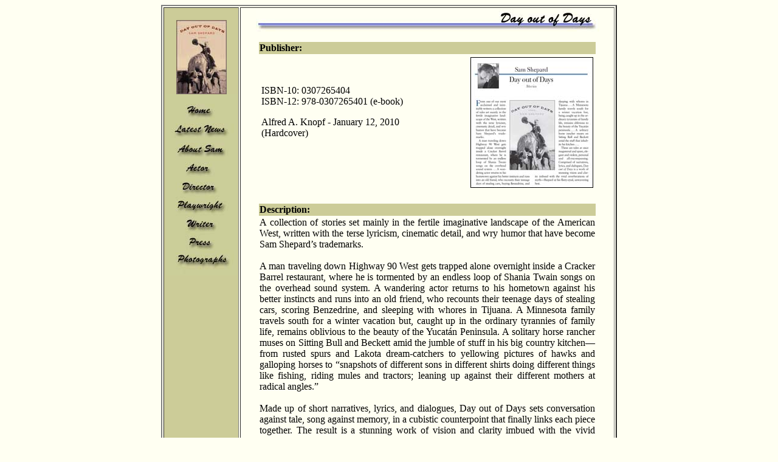

--- FILE ---
content_type: text/html
request_url: http://sam-shepard.com/dayoutofdays.html
body_size: 9809
content:
<html>

<head>
<title>Day out of Days</title>
<meta http-equiv="Content-Type" content="text/html; charset=windows-1252">
<meta http-equiv="Content-Language" content="en-us">
</head>

<body text="#000000" bgcolor="#FFFFF2" link="#727BFE" vlink="#727BFE" alink="#727BFE">
<font face="Times New Roman" size="3">



<div align="center">
	<table border="2" width="750"  cellpadding="2" bordercolordark="#727bfe" bgcolor="#FFFFF2" id="table1" >
		<tr>
			<td width="118" bgcolor="#CCCC98" valign="top">
			<p align="center">
<br>
<a href="dayoutofdaysbk1x.jpg">
<img border="0" src="dayoutofdaysbk1c.jpg" width="83" height="122"></a><br>


</font>


<map name="FPMap1">
<area href="index.html" shape="rect" coords="20, 15, 96, 39">
<area href="news.html" shape="rect" coords="16, 45, 105, 70">
<area href="aboutsam.html" shape="rect" coords="14, 79, 103, 104">
<area href="actor.html" shape="rect" coords="19, 108, 90, 134">
<area href="director.html" shape="rect" coords="17, 138, 94, 166">
<area href="playwright.html" shape="rect" coords="13, 168, 100, 195">
<area href="writer.html" shape="rect" coords="23, 203, 92, 227">
<area href="press.html" shape="rect" coords="25, 233, 92, 258">
<area href="photographs.html" shape="rect" coords="15, 262, 105, 286">
</map>
			<img border="0" src="links2.jpg" width="117" height="298" usemap="#FPMap1"></td>
			<td valign="top">
			<p align="center">
			<img border="0" src="dayoutofdaystt.jpg" width="565" height="37"></p>
			<div align="center">
				<table border="0" cellspacing="1" width="553" id="table2"  height="751">
					<tr>


						<td height="20" bgcolor="#CCCC98"
><b>Publisher:</b></td>

					</tr>
					<tr>


						<td height="20" bgcolor="#FFFFF2">
						<div align="center">
							<table border="0" width="552" id="table3">
								<tr>
									<td>
<font face="Times New Roman" size="3">



									ISBN-10: 0307265404&nbsp;&nbsp;
						<br>
						ISBN-12: 978-0307265401 (e-book)<p>Alfred A. Knopf - January 12, 
						2010 (Hardcover)</font><p>&nbsp;</td>
									<td width="266">
									<p align="center">
									<a href="dayoutofdays1x.jpg">
									<img border="0" src="dayoutofdays1a.jpg" width="202" height="215" align="right"></a></td>
								</tr>
							</table>
						</div>
						</td>

					</tr>
					<tr>


						<td height="20" bgcolor="#FFFFF2">&nbsp;</td>

					</tr>
					<tr>


						<td height="20" bgcolor="#CCCC98"><b>Description:</b></td>

					</tr>
					<tr>


						<td height="20" bgcolor="#FFFFF2">
						<p align="justify">A collection of stories set mainly in 
						the fertile imaginative landscape of the American West, 
						written with the terse lyricism, cinematic detail, and 
						wry humor that have become Sam Shepard’s trademarks.<br>
						<br>
						A man traveling down Highway 90 West gets trapped alone 
						overnight inside a Cracker Barrel restaurant, where he 
						is tormented by an endless loop of Shania Twain songs on 
						the overhead sound system. A wandering actor returns to 
						his hometown against his better instincts and runs into 
						an old friend, who recounts their teenage days of 
						stealing cars, scoring Benzedrine, and sleeping with 
						whores in Tijuana. A Minnesota family travels south for 
						a winter vacation but, caught up in the ordinary 
						tyrannies of family life, remains oblivious to the 
						beauty of the Yucatán Peninsula. A solitary horse 
						rancher muses on Sitting Bull and Beckett amid the 
						jumble of stuff in his big country kitchen—from rusted 
						spurs and Lakota dream-catchers to yellowing pictures of 
						hawks and galloping horses to “snapshots of different 
						sons in different shirts doing different things like 
						fishing, riding mules and tractors; leaning up against 
						their different mothers at radical angles.”<br>
						<br>
						Made up of short narratives, lyrics, and dialogues, Day 
						out of Days sets conversation against tale, song against 
						memory, in a cubistic counterpoint that finally links 
						each piece together. The result is a stunning work of 
						vision and clarity imbued with the vivid reverberations 
						of myth—Shepard at his flinty-eyed, unwavering best.</td>

					</tr>
					<tr>


						<td height="20" bgcolor="#FFFFF2">&nbsp;</td>

					</tr>
					<tr>


						<td height="20" bgcolor="#CCCC98"><b>Other Publications 
						of Stories</b></td>

</font>
					</tr>
					<tr>


						<td height="76" valign="top">
						The New Yorker - September 21, 2009 - &quot;<b><a href="landoftheliving.html">Land of the 
						Living</a></b>&quot;<p>The Paris Review - Fall 2009 - &quot;<b><a href="fourdays.html">Four 
						Days</a></b>&quot;</p>
						<p>Zoetrope - Fall 2009 - &quot;<b><a href="thorsday.html">Thor's Day
						</a></b>(Highway 81 North, Staunton, Virginia)&quot;<p>
						The New Yorker - November 23, 2009 - &quot;<b><a href="indianapolis.html">Indianapolis</a></b> 
						(Highway 74)&quot;</td>

</font>
					</tr>
					<tr>


						<td height="21" valign="top" bgcolor="#FFFFF2">
						&nbsp;</td>

					</tr>
					<tr>


						<td height="21" valign="top" bgcolor="#CCCC98">
						<font face="Times New Roman" size="3">



						<b>Reviews</b></font></td>

					</tr>
					<tr>


						<td height="342" valign="top" bgcolor="#FFFFF2">
						<p align="justify"><u>C.F. Foster, The Florida 
						Times-Union:<br>
						</u>&quot;Day Out of Days,&quot; is a collection of 133 stories 
						and other ephemera that remind one of Flannery 
						O'Connor's writings, only with a Western twang. A series 
						of haunting tales of Americana narrated by a lonely 
						traveler along various forgotten highways are 
						interspersed with reminisces, poetry and unconnected 
						historical tidbits about Casey Jones, Willie Shoemaker, 
						Fats Domino and Hank Williams. Some of the stories make 
						you stop and say &quot;wow.&quot; Others read as though they were 
						written in a peyote-high stream of consciousness. And 
						some provoke unpleasant images... But soldier on. 
						Shepard takes us where, at one time or another, we have 
						all been - or will be... On the surface, this book might 
						seem like a paean to Jack Kerouac, but it's pure Sam 
						Shepard, &quot;somewhere suspended in time.&quot;</p>
						<p align="justify"><u>Don Waters, San Francisco 
						Chronicle:</u><br>
						Sam Shepard returns to the American West in his third 
						collection of fiction, leaving stories like place 
						markers on his steady journey across the map. In 133 
						short tales, dialogues and vignettes, he covers great 
						distances, from New Mexico to Knoxville to Victorville, 
						in San Bernardino County. And wherever he stops, Shepard 
						beautifully records the overlooked, strange places men 
						find themselves, both physically and emotionally... 
						Shepard knows how to entertain, yet his main project is 
						deeper. In drama, characters often follow traditional 
						narrative arcs. But Shepard has never been traditional. 
						Everyday life is ephemeral, he understands, consisting 
						of moments built upon moments. And there's so much 
						shifting between places and instances that when the 
						book's journey settles closer to home, and the <br>
						interior monologues begin reflecting on family and 
						children and regrets, we listen - because it is as 
						though Shepard himself is speaking.</p>
						<p align="justify">
<font face="Times New Roman" size="3">



						<u>Chris 
						Wallace, Dossier Journal:</u><br>
						Read full review <b><a href="press020410.html">at this 
						link</a></b>.</font></p>
						<p align="justify"><u>Todd VanDerWerff, avclub.com:<br>
						</u>&quot;Day Out Of Days&quot; conjures up such a sense of a 
						lonesome world of men and women who are just trying to 
						put one foot in front of the other, all while walking a 
						long, dusty highway, that it’s impossible to not fall 
						under its thrall for at least a little while. It may 
						work best as the kind of book you pick up and read a few 
						pages from, then put down again for reflection. It’s 
						hard to regard &quot;Day Out Of Days&quot; as anything like a 
						traditional short-story collection, but as a collection 
						of tiny jewels of language unearthed with great care by 
						a man with a uniquely American voice, it’s unlike 
						anything else.</p>
						<p align="justify"><u>Mike Fischer, Journal Sentinel:<br>
						</u>Ever since leaving home as a teenage tenderfoot, Sam 
						Shepard has been chasing a dream as old as America: the 
						promise that if he just keeps moving, he'll eventually 
						figure out where he is going. Fifty years down the line, 
						Shepard's fourth and darkest collection of stories, 
						poems and reflections suggests that he - or a narrator 
						whose biography bears an uncanny resemblance to 
						Shepard's own - is still searching, even as he 
						increasingly wonders whether there's anything worth 
						finding.</p>
						<p align="justify"><u>Robert Israel, Edge Contributor</u>:<br>
						Read full review <b><a href="press040810.html">at this 
						link</a></b>:</p>
						<p align="justify"><u>Jeff Simon, Buffalo News:<br>
						</u>Shepard - who came to the world as the American 
						version of a post-Beckett playwright and turned into a 
						magnificent screenwriter (Wenders’ “Paris, Texas”) and, 
						by dint of lanky and rugged good looks, movie actor - 
						calls the contents of his book “stories,” but they’re 
						far more varied than that. You’ll find slices of 
						autobiography, prose poems, conventional poems, 
						sketches, fables, jokes, all manner of fugitive highway 
						scraps from a literary mind as distinctively lit as T.C. 
						Boyle’s - and just as endemically American.</p>
						<p align="justify"><u>Robert Reid, Metroland:<br>
						</u>From Charles Frazier’s &quot;Cold Mountain&quot; through 
						Cormac McCarthy’s &quot;The Road&quot;, the road remains a potent 
						reality, metaphor and symbol in the American literary 
						imagination... Although the book is subtitled Stories, 
						there are few short stories in the conventional sense of 
						the term. Instead, there are fragments of scripts, 
						dramatic vignettes, narrative snapshots, cinematic 
						snippets, song lyrics, poems, laconic jokes, interior 
						monologues - many less than a page in length - in 
						addition to longer pieces. The book’s various 
						narrator/protagonists make up a kind of composite 
						representing the Lost Soul of America, who is on the 
						road, endlessly wandering its highways and byways in 
						search of meaning and purpose. With &quot;Day Out of Days&quot;, 
						Shepard writes himself into the very fabric of the Myth 
						of America, no longer a pastoral dream but an 
						apocalyptic nightmare.</p>
						<p align="justify">
						<font face="Times New Roman" size="3">



						<u>Jenny Shank, The New West</u>:<br>
						&quot;</font>Day out of Days&quot; reads like the scrapbook of a 
						singular mind, filled with wry humor, startling 
						observations about human nature, and plain glorious 
						weirdness. Shepard writes each piece with poetic 
						concision and an intimate level of gritty detail that 
						indicates the Pulitzer-Prize winning playwright and 
						Oscar-nominated actor has not isolated himself from the 
						world. The book's structure is as free as the open road, 
						with poems and dramatic dialogues scattered in among the 
						stories, but a few landmarks recur...&nbsp; This is a 
						road trip of the spirit through the American West, a 
						book that should cure anyone’s mental rut with its 
						quirky tales and unexpected observations. In this 
						collection, Sam Shepard has proved himself an enormously 
						inventive writer, working in territory that seems 
						familiar, but that proves to be surprising and 
						revelatory.</p>
						<p align="justify">
						<u>John Adamian, Hartford Advocate:<br>
						</u>Gripping and elusive at the same time. The 
						collection is something like a dream diary (with plenty 
						of nightmare thrown in), with many stories filling no 
						more than a page, some taking the form of list-like 
						poetry or spare stage dialogue... And there’s something 
						about Shepard that invites awe. Sam Shepard is Samuel 
						Beckett as Marlboro Man. Dude deserves to be called 
						“chiseled.” With his bare-bones prose. His rugged 
						peculiarly American absurdist-nihilistic outlook. The 
						bite-size form brings to mind the ultra-short fiction of 
						Japanese master Yasunari Kawabata’s Palm-of-the-Hand 
						Stories, but the tone is one of damaged American manhood 
						— by turns tough, smart, taciturn, funny and 
						self-reliant, but totally f**ked up. Readers of 
						Hemingway, Cormac McCarthy, Jim Harrison and Thomas 
						McGuane will recognize the type.</p>
						<p align="justify">
						<u>Judith Meyrick, The Chronicle Herald (Canada):<br>
						</u>On the surface, Sam Shepard’s latest collection of 
						short stories is a road trip. But just on the surface. 
						Dig a little deeper. These stories don’t follow any 
						traditional route. They wander from town to town, and 
						are sometimes surreal, sometimes touching, often 
						macabre. Some are very short, some not so much. There 
						are random fragments, rants, the occasional monologue, 
						some poetry, and stories from the past... Shepard’s 
						writing is compelling. With the artistry of a craftsman, 
						he drags his readers in and holds them, page after page. 
						Staccato sentences mark his aggressive, hard-edged 
						style.</p>
						<p align="justify">
						<u>Elysa Gardner, USA Today:</u><br>
						In tales and reflections that range in length from a 
						paragraph to several pages, the celebrated 
						playwright/actor takes us on a journey down a long 
						boulevard of broken American dreams. The often itinerant 
						characters can take on traits of their famous author, 
						but Days is too expansive and too rich in mythical, at 
						times surreal imagery to suggest autobiography. With 
						scenarios that are at once unbearable and irresistible, 
						Shepard casts a predictably haunting spell. </p>
						<p align="justify">
						<u>Robert Nott, Santa Fe:</u><br>
						Sam Shepard has made a name for himself as a writer who 
						derails and debunks the many myths we have about the 
						West. In his works, he often suggests that longing and 
						heartbreak are better than not feeling anything at all. 
						He instills his work with dark, wry humor, perhaps to 
						help us digest it, and because sometimes the really 
						weird, scary, and harmful things that he writes about 
						are very funny. </p>
						<p align="justify">
						<u>Renee Warner, Denver Post:<br>
						</u>There's a line in one story that sums up the entire 
						collection of stories, dialogues and notes: &quot;The way 
						people just keep living their lives because they don't 
						know what else to do.&quot; They are sad people. They don't 
						know it, of course, because they don't even seem to know 
						what is going on around them, let alone inside them. By 
						the end, the book comes full circle and it all makes 
						sense. This is Shepard's brilliance — the ability to 
						continually surprise us. He plays with our heads, pushes 
						boundaries, and in the end makes the journey worthwhile.</p>
						<p align="justify">
						<u>Alec Solomita, Boston Globe</u>:<br>
						Torn between the clarity of linear narration and the 
						pleasures of obfuscation, between self-satisfied self 
						portraits of a bronco-riding intellectual and surprising 
						sketches of a flawed and aging narcissist, and most of 
						all, between a Bohemian life on the road and a 
						powerfully compelling domestic life, the narrator talks 
						out his conflicts on these pages, often with great 
						precision and beauty...&nbsp;&nbsp; This present 
						collection demonstrates that he (Shepard) is still 
						genuinely an outsider, confused by and resentful of his 
						worldly success, and still restless - a cowboy on an 
						endless drive in an old Chevy.</p>
						<p align="justify">
						<u>Caryn James, The Daily Beast:<br>
						</u>The central character, on the road throughout these 
						stories, is not always the same man, but he has a 
						consistent, familiar voice. As in Shepard’s earlier 
						collections, these fictions tease, toying with 
						autobiography. The main character shares plenty with the 
						author.</p>
						<p align="justify">
						<font face="Times New Roman" size="3">



						<u>Doug Childers, Richmond Times-Dispatch:</u><br>

</font>&quot;Day out of Days&quot; won't re-brand Shepard as a fiction writer. But the 
						eclectic collection is often powerfully entertaining, 
						and it adds another coat of varnish to Shepard's 
						enigmatic persona, which rests on a mix of rugged good 
						looks, existential angst and lost-to-the-road 
						loneliness.</p>
						<p align="justify"><u>
<font face="Times New Roman" size="3">



						Michael Astor, The Associated Press:<br>

</font></u>There's an elegiac quality to many of the stories: Some are mere 
						fragments, poems or just snippets of dialogue; all of 
						them are helped along with a large dash of the kind of 
						autobiographical detail that fairly begs the reader to 
						ask: Who is Sam Shepard?... For Shepard fans, these 
						stories tread the familiar ground of a romanticized, 
						dystopian American West — only now it has been updated 
						for the cell phone era.</p>
						<p align="justify">
<font face="Times New Roman" size="3">



						<u>Walter Kirn, NY Times</u>:</font></td>

					</tr>
					<tr>


						<td height="21" valign="top" bgcolor="#FFFFF2">
						<p align="justify">For Sam Shepard, the prizewinning 
						playwright and short-story writer (and sometime&nbsp; 
						Hollywood actor) whose work might be characterized as 
						Grass-Roots Gothic, infused as it is with a sense of 
						folksy madness and populist brutality, the American 
						landscape is a sprawling cemetery, a field of bad dreams 
						spread violence that seem to repeat themselves through 
						the generations in a cruel infinity loop, consist of 
						dark highways stretching to the horizon. Under them lies 
						a dense matrix of remains. The bones of Plains Indians, 
						Confederate soldiers, hard-luck homesteaders and 
						hellbound drunks mix in a democratic necropolis capped 
						by thousands of miles of oily blacktop. These routes, 
						which for some writers promise liberation — an escape 
						into unbounded freedom and possibility — are, for 
						Shepard, roads of no return. Laid out north and south 
						and east and west, they all lead in the same direction: 
						down.</p>
						<p align="justify">Shepard’s book has no normal 
						beginning, middle and end. Its structure is not 
						sequential but vertical. Using fanciful anecdotes, lyric 
						riffs, seemingly lifelike reminiscences and quotes from 
						our nation’s founding thinkers, he drills down through 
						the strata of our history into the bedrock of American 
						myth. He sinks his wells at random, in offbeat spots, 
						taking core samples from all over the country that often 
						contain fossils of shared experience, some of them 
						heavily crusted over with legend. His words have a 
						flinty, mineral integrity, especially when he describes 
						the people around him, who come off as distinctive 
						individuals but also have an enduring archetypal feel, 
						like the iconic figures in Whitman poems. His crackpot 
						vagabonds, working-class survivors and footloose fellow 
						wanderers have been with us always and probably always 
						will be. Their names may change over time but not their 
						souls, which eventually form the ground we’re forced to 
						cover us as we fan out to seek our fates. But their 
						moans are still audible over our engine noise — if we 
						only slow down enough to hear them in the way that 
						Shepard does.&quot;&nbsp;&nbsp; </p>
						<p align="justify"><u>Jose Teodoro, Edmonton Journal:<br>
						</u>This might be the best moment to introduce our 
						author, Sam Shepard, the celebrated and prolific 
						American playwright slightly less known for his books of 
						prose, perhaps slightly more known as a talented and 
						handsome Hollywood actor who's appeared in precious few 
						films worthy of him. The narrator whose voice brings 
						such coherence, charisma and intimacy to much of &quot;Day 
						Out of Days&quot; shares Shepard's age and Midwestern roots, 
						his wry world-weariness and several of his personal 
						memories, while never feeling entirely shackled to the 
						limits of Shepard's own biography. Fantasy can overtake 
						the familiar at any moment, while never forsaking 
						unflinching emotional clarity. These are stories about 
						living long enough to recognize everywhere the shadows 
						of your past without necessarily having the foggiest 
						idea as to what it is that's casting them.<br>
						<br>
						With regards to geography and attitude these stories 
						conjure distinctly American experience, and at times the 
						sense of humour feels closest to the novels of Shepard's 
						old friend Thomas McGuane, yet the hazy relationship 
						between memoir and fiction is more akin to the work of 
						Europeans such as W.G. Sebald or John Berger.</p>
						<p align="justify"><u>
<font face="Times New Roman" size="3">



						Cindy Widner, Austin Chronicle:</font></u><br>
						Shepard is a man of his Kerouac-drunk time and hardly 
						the first or last to idealize the open road, the cowboy, 
						and the reckless, almost amoral qualities of the 
						American spirit, but he's one of the remaining few 
						actually born to it. Perhaps unintentionally, &quot;Day out 
						of Days&quot; drains any romanticism that may be left in that 
						tired, womanless mythology. Its best stories rub 
						irritably against the twin deflations of age and the 
						21st century...&nbsp; </p>
						<p align="justify">Snippets of historical interjection 
						deepen both the context and the loneliness at the book's 
						core, and while Shepard occasionally falters with 
						underwritten poetry or clichéd scenes of macho brooding, 
						the book's meditative patchwork encourages us to forget 
						the lapses. &quot;Day out of Days&quot; forms a pastiche of the 
						cinematic cowboy at twilight, a thinker and drinker 
						whose sadness and self-mockery and dismay save him from 
						the preening self-importance that afflicts many of his 
						peers; he's left knocking about eternally, like one of 
						Dante's sinners, driving because he doesn't know what 
						else to do. Maybe it's a country for old men after all.</p>
						<p align="justify"><u>Daniel Dyer, Cleveland Plain 
						Dealer:</u><br>
						You're pretty sure you're in Sam Shepard country in his 
						eclectic new collection when he mentions Sitting Bull, 
						Seattle Slew, Henry Miller, hawks and hawk-faced Samuel 
						Beckett - all on the first page. And when a man finds a 
						severed human head, which asks a favor, there is no 
						doubt... Like his earlier volumes, &quot;Day Out of Days&quot; 
						resembles a mosaic, one with an uncertain, shifting 
						pattern... But unlike his earlier collections, this book 
						has more narrative continuity... Throughout, Shepard 
						offers glimpses of his liberal politics, of his 
						fascinations with cowboy mythology, with music, with 
						family and friends, with fast horses and waitresses. 
						Evident, too: his career-long wonder at life's 
						surpassing weirdness and an almost valedictory 
						preoccupation with death.<p align="justify"><u>Traci J. Macnamara, 
						High Country News:<br>
						</u>The short stories in &quot;Day out of Days&quot;, Sam 
						Shepard's new collection, have an unhinged, out-there 
						appeal, reflecting their eclectic, mostly Western 
						settings... With its quick shifts in perspective and 
						place, this book adds up to a bizarre journey, but its 
						frenzied style mirrors the darkly comic and disjointed 
						nature of lives that, in the end, may differ little from 
						our own.<p align="justify">&nbsp;</td>

					</tr>
					<tr>


						<td height="21" valign="top" bgcolor="#CCCC98">
						&nbsp;</td>

					</tr>
				</table>
			</div>
			</td>
		</tr>
	</table>
</div>

</font>
</body></html>